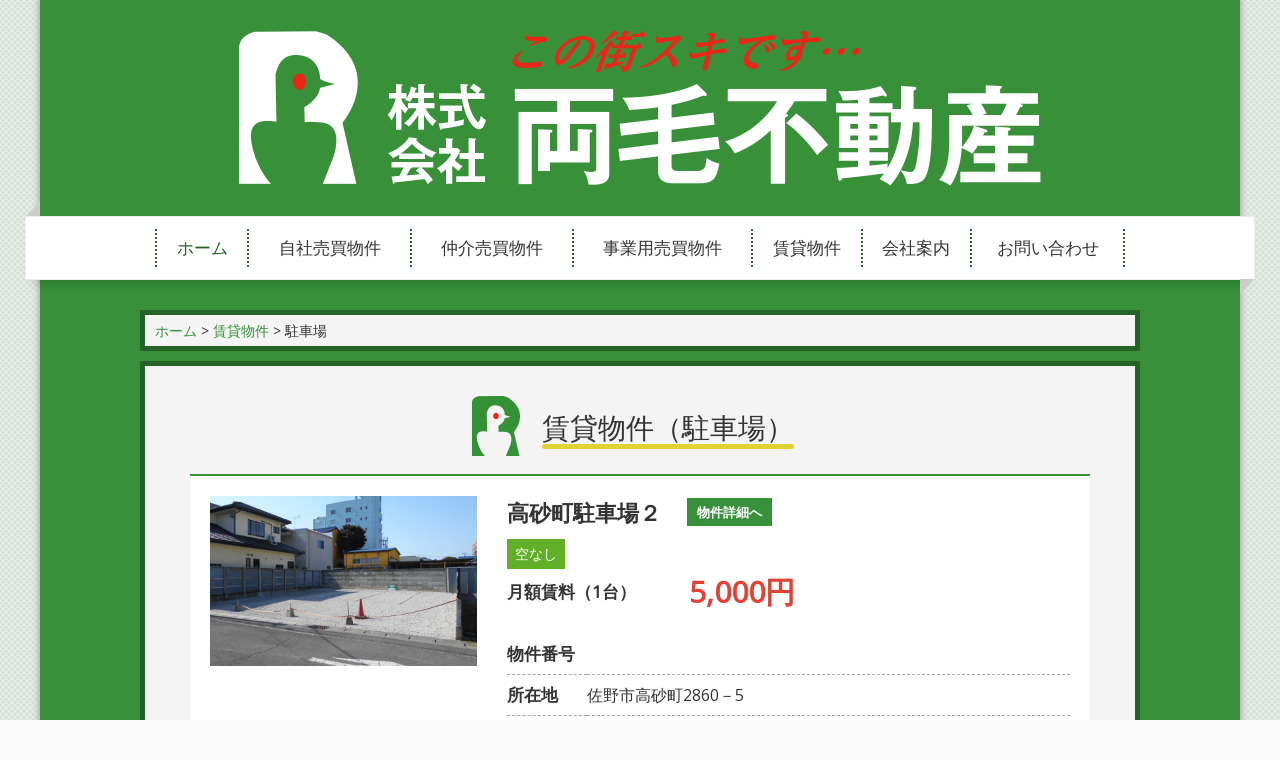

--- FILE ---
content_type: text/html; charset=UTF-8
request_url: http://ryoumou-fudousan.co.jp/for_rent/forrent_category/rent_parking/
body_size: 15111
content:
<!DOCTYPE html>
<html lang="ja">
<head>
<meta charset="utf-8">
<meta http-equiv="X-UA-Compatible" content="IE=edge">
<meta name="viewport" content="width=device-width, initial-scale=1">
<meta name="format-detection" content="telephone=no">
<!--<link href="css/index.css" rel="stylesheet">-->

<!-- HTML5 shim and Respond.js for IE8 support of HTML5 elements and media queries -->
<!-- WARNING: Respond.js doesn't work if you view the page via file:// -->
<!--[if lt IE 9]>
      <script src="https://oss.maxcdn.com/html5shiv/3.7.2/html5shiv.min.js"></script>
      <script src="https://oss.maxcdn.com/respond/1.4.2/respond.min.js"></script>
    <![endif]-->
<title>駐車場 &#8211; 株式会社両毛不動産</title>
<link rel='dns-prefetch' href='//s.w.org' />
<link rel="alternate" type="application/rss+xml" title="株式会社両毛不動産 &raquo; 駐車場 賃貸物件カテゴリ のフィード" href="http://ryoumou-fudousan.co.jp/for_rent/forrent_category/rent_parking/feed/" />
		<script type="text/javascript">
			window._wpemojiSettings = {"baseUrl":"https:\/\/s.w.org\/images\/core\/emoji\/12.0.0-1\/72x72\/","ext":".png","svgUrl":"https:\/\/s.w.org\/images\/core\/emoji\/12.0.0-1\/svg\/","svgExt":".svg","source":{"concatemoji":"http:\/\/ryoumou-fudousan.co.jp\/wp\/wp-includes\/js\/wp-emoji-release.min.js?ver=5.2.21"}};
			!function(e,a,t){var n,r,o,i=a.createElement("canvas"),p=i.getContext&&i.getContext("2d");function s(e,t){var a=String.fromCharCode;p.clearRect(0,0,i.width,i.height),p.fillText(a.apply(this,e),0,0);e=i.toDataURL();return p.clearRect(0,0,i.width,i.height),p.fillText(a.apply(this,t),0,0),e===i.toDataURL()}function c(e){var t=a.createElement("script");t.src=e,t.defer=t.type="text/javascript",a.getElementsByTagName("head")[0].appendChild(t)}for(o=Array("flag","emoji"),t.supports={everything:!0,everythingExceptFlag:!0},r=0;r<o.length;r++)t.supports[o[r]]=function(e){if(!p||!p.fillText)return!1;switch(p.textBaseline="top",p.font="600 32px Arial",e){case"flag":return s([55356,56826,55356,56819],[55356,56826,8203,55356,56819])?!1:!s([55356,57332,56128,56423,56128,56418,56128,56421,56128,56430,56128,56423,56128,56447],[55356,57332,8203,56128,56423,8203,56128,56418,8203,56128,56421,8203,56128,56430,8203,56128,56423,8203,56128,56447]);case"emoji":return!s([55357,56424,55356,57342,8205,55358,56605,8205,55357,56424,55356,57340],[55357,56424,55356,57342,8203,55358,56605,8203,55357,56424,55356,57340])}return!1}(o[r]),t.supports.everything=t.supports.everything&&t.supports[o[r]],"flag"!==o[r]&&(t.supports.everythingExceptFlag=t.supports.everythingExceptFlag&&t.supports[o[r]]);t.supports.everythingExceptFlag=t.supports.everythingExceptFlag&&!t.supports.flag,t.DOMReady=!1,t.readyCallback=function(){t.DOMReady=!0},t.supports.everything||(n=function(){t.readyCallback()},a.addEventListener?(a.addEventListener("DOMContentLoaded",n,!1),e.addEventListener("load",n,!1)):(e.attachEvent("onload",n),a.attachEvent("onreadystatechange",function(){"complete"===a.readyState&&t.readyCallback()})),(n=t.source||{}).concatemoji?c(n.concatemoji):n.wpemoji&&n.twemoji&&(c(n.twemoji),c(n.wpemoji)))}(window,document,window._wpemojiSettings);
		</script>
		<style type="text/css">
img.wp-smiley,
img.emoji {
	display: inline !important;
	border: none !important;
	box-shadow: none !important;
	height: 1em !important;
	width: 1em !important;
	margin: 0 .07em !important;
	vertical-align: -0.1em !important;
	background: none !important;
	padding: 0 !important;
}
</style>
	<link rel='stylesheet' id='wp-block-library-css'  href='http://ryoumou-fudousan.co.jp/wp/wp-includes/css/dist/block-library/style.min.css?ver=5.2.21' type='text/css' media='all' />
<link rel='stylesheet' id='content-css'  href='http://ryoumou-fudousan.co.jp/wp/wp-content/themes/test_ryomofudo/css/content.css?ver=5.2.21' type='text/css' media='all' />
<script type='text/javascript' src='http://ryoumou-fudousan.co.jp/wp/wp-content/themes/test_ryomofudo/js/jquery-1.11.3.min.js?ver=5.2.21'></script>
<script type='text/javascript' src='http://ryoumou-fudousan.co.jp/wp/wp-content/themes/test_ryomofudo/js/bootstrap.min.js?ver=5.2.21'></script>
<script type='text/javascript' src='http://ryoumou-fudousan.co.jp/wp/wp-content/themes/test_ryomofudo/js/go_top.js?ver=5.2.21'></script>
<link rel='https://api.w.org/' href='http://ryoumou-fudousan.co.jp/wp-json/' />
<link rel="EditURI" type="application/rsd+xml" title="RSD" href="http://ryoumou-fudousan.co.jp/wp/xmlrpc.php?rsd" />
<link rel="wlwmanifest" type="application/wlwmanifest+xml" href="http://ryoumou-fudousan.co.jp/wp/wp-includes/wlwmanifest.xml" /> 
<meta name="generator" content="WordPress 5.2.21" />
</head>
<body class="archive tax-forrent_category term-rent_parking term-35">
<div id="wrapper">
  <div id="mainWrapper">
    <h1 class="logo"><a href="http://ryoumou-fudousan.co.jp"><img src="http://ryoumou-fudousan.co.jp/wp/wp-content/themes/test_ryomofudo/images/logo.png" alt="株式会社両毛不動産"/></a></h1>
    
<nav class="navbar navbar-default gnavi">
    <div class="container">
        <div class="navbar-header">
            
            <button type="button" class="navbar-toggle collapsed" data-toggle="collapse" data-target="#navbarFudo">
                <span class="icon-bar"></span>
                <span class="icon-bar"></span>
                <span class="icon-bar"></span>
            </button>
            
            <a href="http://ryoumou-fudousan.co.jp"><img class="navbarLogo" src="http://ryoumou-fudousan.co.jp/wp/wp-content/themes/test_ryomofudo/images/logo.png" alt="株式会社　両毛不動産"/></a>
        </div>
        
        <div class="collapse navbar-collapse navContent" id="navbarFudo">
            <ul class="nav navbar-nav nav-pills">
                <li class="active"><a href="http://ryoumou-fudousan.co.jp/">ホーム</a></li>
                <li class="lar"><a href="http://ryoumou-fudousan.co.jp/ownproperty/">自社売買物件</a></li>
                <li class="lar"><a href="http://ryoumou-fudousan.co.jp/for_sale/">仲介売買物件</a></li>
                <li class="lar"><a href="http://ryoumou-fudousan.co.jp/for_sale/forsale_category/sale_forbusiness/">事業用売買物件</a></li>
                <li><a href="http://ryoumou-fudousan.co.jp/for_rent/">賃貸物件</a></li>
                <li><a href="http://ryoumou-fudousan.co.jp/aboutus/">会社案内</a></li>
                <li class="med"><a href="http://ryoumou-fudousan.co.jp/contactus/">お問い合わせ</a></li>
            </ul>
        </div>
    </div>
</nav>
   <!-- //header -->
	  
    <div id="main">
	<div class="breadcrumbs">
		<!-- Breadcrumb NavXT 6.3.0 -->
<span property="itemListElement" typeof="ListItem"><a property="item" typeof="WebPage" title="株式会社両毛不動産へ移動" href="http://ryoumou-fudousan.co.jp" class="home"><span property="name">ホーム</span></a><meta property="position" content="1"></span> &gt; <span property="itemListElement" typeof="ListItem"><a property="item" typeof="WebPage" title="賃貸物件へ移動" href="http://ryoumou-fudousan.co.jp/for_rent/" class="post post-for_rent-archive"><span property="name">賃貸物件</span></a><meta property="position" content="2"></span> &gt; <span property="itemListElement" typeof="ListItem"><span property="name">駐車場</span><meta property="position" content="3"></span>	</div>
      
      <!-- container -->
      <section class="textWrapper">
        <div class="content">
          <div class="h2Wrapper">
            <h2 class="border">賃貸物件（駐車場）</h2>
          </div>
          
					
          <!-- proInfo -->
          <div class="container proInfo">
            <div class="row">
              <div class="col-sm-4 proImg">
						<!--1LDK-->	
			
			
		<img class="thum" src="http://ryoumou-fudousan.co.jp/wp/wp-content/uploads/2020/10/DSCN4765.jpg" alt="高砂町駐車場２"/>
				
	<!--その他-->
				  </div>
					    <!--1LDK-->	
	
	<div class="col-sm-8 ">
		<h3><a href="http://ryoumou-fudousan.co.jp/for_rent/1450/">
            高砂町駐車場２            </a>
        </h3>
		<div class="container">
		  <div class="row row--nopadding">
              
              <!-- 商談中・ご成約・値下げ -->
              <div class="col-sm-12 iconBox">
                <ul>
                <li class="rent_akinashi">空なし</li> 
                </ul>
              </div>
              <!-- // 商談中・ご成約・値下げ -->
              
			<table class="col-sm-7 price">
			  <tr>
				<th>月額賃料（1台）</th>
                  <td><strong><p>5,000円</p>
</strong></td>
			  </tr>
			</table>
		  </div>
		</div>
		<table class="sonota">
		  <tr>
			<th>物件番号</th>
			<td></td>
		  </tr>
		  <tr>
			<th>所在地</th>
			<td>佐野市高砂町2860－5</td>
		  </tr>
		  <tr>
			<th>備考</th>
			<td><p>佐野市駅近くです</p>
</td>
		  </tr>
		</table>
	  </div>


    <!--その他-->	
			


<!-------->













            </div>
          </div>
          <!-- //proInfo -->       
			
					
          <!-- proInfo -->
          <div class="container proInfo">
            <div class="row">
              <div class="col-sm-4 proImg">
						<!--1LDK-->	
			
			
		<img class="thum" src="http://ryoumou-fudousan.co.jp/wp/wp-content/uploads/2019/07/20230408_102847-1.jpg" alt="若松町駐車場"/>
				
	<!--その他-->
				  </div>
					    <!--1LDK-->	
	
	<div class="col-sm-8 ">
		<h3><a href="http://ryoumou-fudousan.co.jp/for_rent/696/">
            若松町駐車場            </a>
        </h3>
		<div class="container">
		  <div class="row row--nopadding">
              
              <!-- 商談中・ご成約・値下げ -->
              <div class="col-sm-12 iconBox">
                <ul>
                <li class="rent_akinashi">空なし</li> 
                </ul>
              </div>
              <!-- // 商談中・ご成約・値下げ -->
              
			<table class="col-sm-7 price">
			  <tr>
				<th>月額賃料（1台）</th>
                  <td><strong><p>6,000円</p>
</strong></td>
			  </tr>
			</table>
		  </div>
		</div>
		<table class="sonota">
		  <tr>
			<th>物件番号</th>
			<td></td>
		  </tr>
		  <tr>
			<th>所在地</th>
			<td>佐野市若松町347－10</td>
		  </tr>
		  <tr>
			<th>備考</th>
			<td><p>佐野駅近くです</p>
</td>
		  </tr>
		</table>
	  </div>


    <!--その他-->	
			


<!-------->













            </div>
          </div>
          <!-- //proInfo -->       
			
					
          <!-- proInfo -->
          <div class="container proInfo">
            <div class="row">
              <div class="col-sm-4 proImg">
						<!--1LDK-->	
			
			
		<img class="thum" src="http://ryoumou-fudousan.co.jp/wp/wp-content/uploads/2019/07/DSCN1283.jpg" alt="高砂町駐車場１"/>
				
	<!--その他-->
				  </div>
					    <!--1LDK-->	
	
	<div class="col-sm-8 ">
		<h3><a href="http://ryoumou-fudousan.co.jp/for_rent/695/">
            高砂町駐車場１            </a>
        </h3>
		<div class="container">
		  <div class="row row--nopadding">
              
              <!-- 商談中・ご成約・値下げ -->
              <div class="col-sm-12 iconBox">
                <ul>
                <li class="rent_akinashi">空なし</li> 
                </ul>
              </div>
              <!-- // 商談中・ご成約・値下げ -->
              
			<table class="col-sm-7 price">
			  <tr>
				<th>月額賃料（1台）</th>
                  <td><strong><p>5,000円</p>
</strong></td>
			  </tr>
			</table>
		  </div>
		</div>
		<table class="sonota">
		  <tr>
			<th>物件番号</th>
			<td></td>
		  </tr>
		  <tr>
			<th>所在地</th>
			<td>佐野市高砂町2860</td>
		  </tr>
		  <tr>
			<th>備考</th>
			<td><p>佐野駅近くです</p>
</td>
		  </tr>
		</table>
	  </div>


    <!--その他-->	
			


<!-------->













            </div>
          </div>
          <!-- //proInfo -->       
			
					
          <!-- proInfo -->
          <div class="container proInfo">
            <div class="row">
              <div class="col-sm-4 proImg">
						<!--1LDK-->	
			
			
		<img class="thum" src="http://ryoumou-fudousan.co.jp/wp/wp-content/uploads/2018/05/9a50b042b141eda80fa9f1093153e0ac.gif" alt="赤坂町駐車場"/>
				
	<!--その他-->
				  </div>
					    <!--1LDK-->	
	
	<div class="col-sm-8 ">
		<h3><a href="http://ryoumou-fudousan.co.jp/for_rent/166/">
            赤坂町駐車場            </a>
        </h3>
		<div class="container">
		  <div class="row row--nopadding">
              
              <!-- 商談中・ご成約・値下げ -->
              <div class="col-sm-12 iconBox">
                <ul>
                <li class="rent_akiari">空あり</li> 
                </ul>
              </div>
              <!-- // 商談中・ご成約・値下げ -->
              
			<table class="col-sm-7 price">
			  <tr>
				<th>月額賃料（1台）</th>
                  <td><strong><p>5,000円</p>
</strong></td>
			  </tr>
			</table>
		  </div>
		</div>
		<table class="sonota">
		  <tr>
			<th>物件番号</th>
			<td></td>
		  </tr>
		  <tr>
			<th>所在地</th>
			<td>佐野市赤坂町954－13</td>
		  </tr>
		  <tr>
			<th>備考</th>
			<td><p>西産業道路沿</p>
</td>
		  </tr>
		</table>
	  </div>


    <!--その他-->	
			


<!-------->













            </div>
          </div>
          <!-- //proInfo -->       
			
					
		 
        <!-- pagination -->
        <div class="paginationWrapper">
                </div>
        <!-- pagination -->
            
        </div>
      </section>
      <!-- //container --> 
		
    </div>
	  
      <footer>
          <div class="footerHead">
          </div>
          <div class="footerMain">
            <img class="footerLogo" src="http://ryoumou-fudousan.co.jp/wp/wp-content/themes/test_ryomofudo/images/footer_logo.png" alt="株式会社両毛不動産"/>
              
            <p>〒327-0004　栃木県佐野市赤坂町954-18　<br class="sp_br" >TEL : <a href="tel:0283233611">0283-23-3611</a>　FAX : 0283-23-3651</p>
            <p>MAIL　info@ryoumou-fudousan.co.jp</p>
              
              <div class="buttonBox">
              <a role="button" class="btn btn-success" href="http://ryoumou-fudousan.co.jp/contactus/">お問合せ</a>
              <a role="button" class="btn btn-success" href="http://ryoumou-fudousan.co.jp/privacy/">個人情報保護法</a>
              <a role="button" class="btn btn-success" href="http://ryoumou-fudousan.co.jp/sitemap/">サイトマップ</a>
              </div>
              <address>
              <p class="copy">copyright© 2018 株式会社 両毛不動産 all rights reserved. </p>
              </address>
          </div>
      </footer>
  </div>
</div>

    
    <p class="pagetop"><a href="#wrapper">▲</a></p>




<script type='text/javascript' src='http://ryoumou-fudousan.co.jp/wp/wp-includes/js/wp-embed.min.js?ver=5.2.21'></script>
</body>
</html>

--- FILE ---
content_type: application/javascript
request_url: http://ryoumou-fudousan.co.jp/wp/wp-content/themes/test_ryomofudo/js/go_top.js?ver=5.2.21
body_size: 527
content:
$(function() {
  var flag = false;
  var pagetop = $('.pagetop');
  $(window).scroll(function () {
    if ($(this).scrollTop() > 700) {
      if (flag == false) {
        flag = true;
        pagetop.stop().animate({
          'right': '55px'
        }, 200);
      }
    } else {
      if (flag) {
        flag = false;
        pagetop.stop().animate({
          'right': '-55px'
        }, 200);
      }
    }
  });
  pagetop.click(function () {
    $('body, html').animate({ scrollTop: 0 }, 500);
    return false;
  });
});